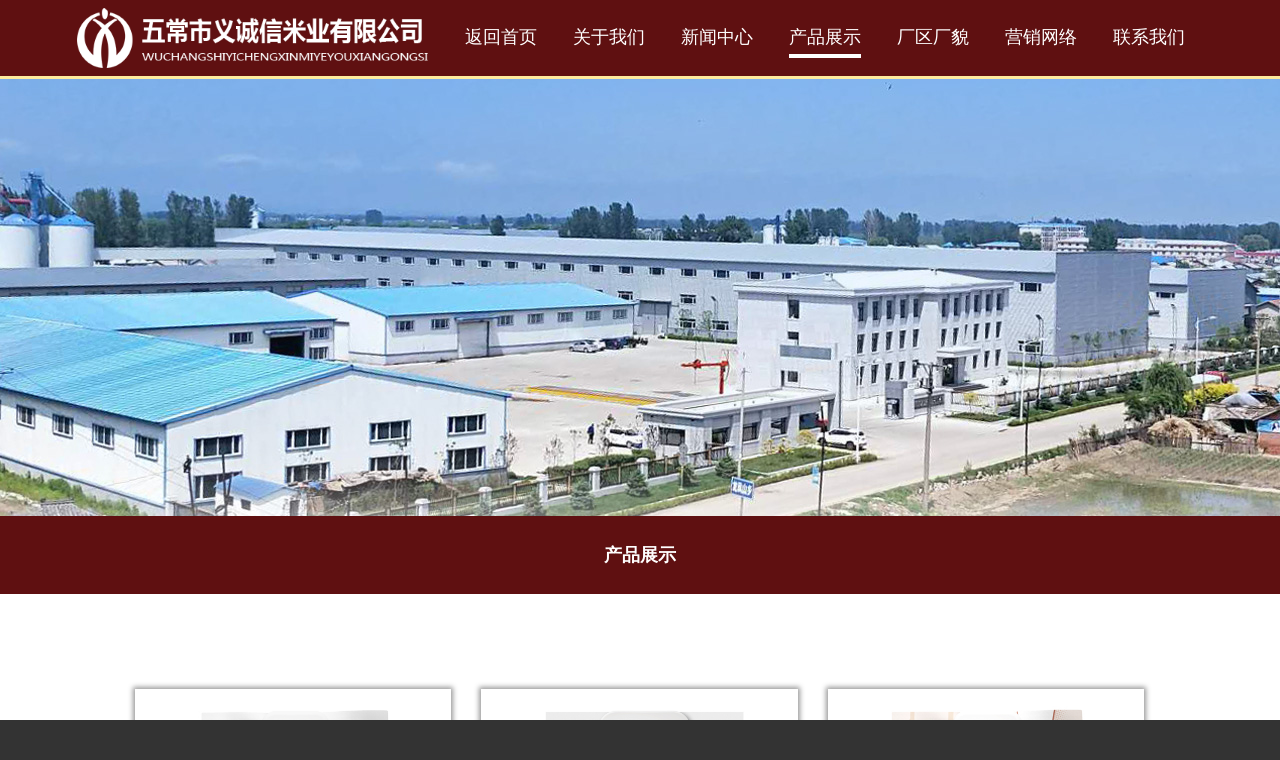

--- FILE ---
content_type: text/html
request_url: http://yichengxinmy.com/product.php?class_id=5
body_size: 1868
content:
<!DOCTYPE html>
<html lang="zh-CN">

<head>
    <meta charset="utf-8">
    <meta http-equiv="X-UA-Compatible" content="IE=edge">
    <meta name="viewport" content="width=device-width, initial-scale=1, maximum-scale=1.0, user-scalable=0">
        <meta name="description" content="五常市义诚信米业有限公司,义诚信米业,老哥俩大米,五常老哥俩,黑龙江义诚信">
    <meta name="keywords" content="五常市义诚信米业有限公司,义诚信米业,老哥俩大米,五常老哥俩,黑龙江义诚信">
    <title>五常市义诚信米业有限公司|义诚信米业|老哥俩大米|五常老哥俩|黑龙江义诚信|</title>
    <link href="css/base.css" rel="stylesheet" type="text/css">
    <link href="css/swiper.css" rel="stylesheet" type="text/css">
    <link href="css/style.css" rel="stylesheet" type="text/css">
    <link href="css/common.css" rel="stylesheet" type="text/css">
    <link href="css/pics.css" rel="stylesheet" type="text/css">
    <style type="text/css">
    .comon-banner {
        background-image: url('images/common_banner2.jpg');
    }
    </style>
</head>

<body>
    <div class="m-nav mobile">
        <ul class="clearfix">
                                       <li  >
                                <a href="index.php">
                                    返回首页                                </a>
                            </li>
                            
                                        <li  >
                                <a href="about.php?class_id=4">
                                    关于我们                                </a>
                            </li>
                            
                                        <li  >
                                <a href="news.php?class_id=15">
                                    新闻中心                                </a>
                            </li>
                            
                                        <li  class="active">
                                <a href="product.php?class_id=5">
                                    产品展示                                </a>
                            </li>
                            
                                        <li  >
                                <a href="bases.php?class_id=6">
                                    厂区厂貌                                </a>
                            </li>
                            
                                        <li  >
                                <a href="network.php?class_id=9">
                                    营销网络                                </a>
                            </li>
                            
                                        <li  >
                                <a href="contact.php">
                                    联系我们                                </a>
                            </li>
                            
                  
        </ul>
    </div>
    <div class="mobile">
        <div class="m-top">
            <a href="m_index.php" class="m-logo"><img src="images/m_logo.png"></a>
            <div class="btn">
                <span></span>
                <span class="btn-span"></span>
                <span></span>
            </div>
        </div>
    </div>
    <div class="wrapper">
    <header class="head">
        <div class="container">
            <a href="index.php" class="logo"><img src="images/logo.png"></a>
            <nav class="nav">
                <ul>
                
                                        <li  >
                                <a href="index.php">
                                    返回首页                                </a>
                            </li>
                            
                                        <li  >
                                <a href="about.php?class_id=4">
                                    关于我们                                </a>
                            </li>
                            
                                        <li  >
                                <a href="news.php?class_id=15">
                                    新闻中心                                </a>
                            </li>
                            
                                        <li  class="active">
                                <a href="product.php?class_id=5">
                                    产品展示                                </a>
                            </li>
                            
                                        <li  >
                                <a href="bases.php?class_id=6">
                                    厂区厂貌                                </a>
                            </li>
                            
                                        <li  >
                                <a href="network.php?class_id=9">
                                    营销网络                                </a>
                            </li>
                            
                                        <li  >
                                <a href="contact.php">
                                    联系我们                                </a>
                            </li>
                            
                            
                </ul>
            </nav>
        </div>
    </header>
        <div class="comon-banner"></div>
        <div class="common-nav">
            <ul>
                                        <li class="active"><a href="product.php?class_id=5">产品展示</a></li>
                        </ul>
        </div>
        <article>
            <div class="comon-main">
                <div class="pics">
                    <ul>
                    
                    
						                        <li>
                            <a href="product_er.php?class_id=5&id=84">
                            <i><img src="uploadfile/2022051015145078791.jpg"></i>
                            <p>心语良田五常稻香米</p>
                        </a>
                        </li>
						                        <li>
                            <a href="product_er.php?class_id=5&id=83">
                            <i><img src="uploadfile/2022051015133672590.jpg"></i>
                            <p>心语良田稻花香2号</p>
                        </a>
                        </li>
						                        <li>
                            <a href="product_er.php?class_id=5&id=82">
                            <i><img src="uploadfile/2022051015130255635.jpg"></i>
                            <p>五常稻花香2号大米</p>
                        </a>
                        </li>
						                        <li>
                            <a href="product_er.php?class_id=5&id=81">
                            <i><img src="uploadfile/2022051015124057332.jpg"></i>
                            <p>粮稻有机大米</p>
                        </a>
                        </li>
						                        <li>
                            <a href="product_er.php?class_id=5&id=80">
                            <i><img src="uploadfile/2022051015104316952.jpg"></i>
                            <p>粮稻五常大米</p>
                        </a>
                        </li>
						                        <li>
                            <a href="product_er.php?class_id=5&id=75">
                            <i><img src="uploadfile/2022051015061510072.jpg"></i>
                            <p>老哥俩有机稻花香2号</p>
                        </a>
                        </li>
						                    
                        
                        
                        
                    </ul>
                    <div class="pages">
                        <div class="pages-right">
                           <span class='disabled' style='border:none !important;'>共15条记录 / 共3页</span><span class="disabled">首页</span><span class="disabled">上一页</span><span class="current">1</span><a href='/product.php?class_id=5&page=2'>2</a><a href='/product.php?class_id=5&page=3'>3</a><a href='/product.php?class_id=5&page=2'>下一页</a><a href='/product.php?class_id=5&page=3'>尾页</a>跳至 <select name='topage' size='1' onchange='window.location="/product.php?class_id=5&page="+this.value'>
<option value='1' selected>1</option>
<option value='2'>2</option>
<option value='3'>3</option>
</select> 页                        </div>
                    </div>
                </div>
            </div>
        </article>
        <footer>
            <p>版权所有：五常市义诚信米业有限公司</p><p><a href="https://beian.miit.gov.cn/https://beian.miit.gov.cn/#/Integrated/index" target="_self"><span style="font-family: " microsoft="" font-size:="" background-color:="">黑ICP备2020005324号-1</span></a></p><p>技术支持：风腾电商</p>        </footer>
    </div>
    <!--核心js文件-->
    <script src="js/jquery.min.js"></script>
    <script src="js/swiper.min.js"></script>
    <script src="js/public.js"></script>
    <script src="js/index.js"></script>
</body>

</html>

--- FILE ---
content_type: text/css
request_url: http://yichengxinmy.com/css/style.css
body_size: 965
content:
/* 手机版  */
body {
    position: relative;
    overflow-x: hidden;
    background: #333;
}

.m-top {
    position: absolute;
    left: 0;
    top: 0;
    width: 100%;
    height: 1.35rem;
    z-index: 99;
    background: #5f1011;
}

.m-logo {
    display: block;
    position: absolute;
    left: 0.2rem;
    top: 0.1rem;
}

.m-logo img {
    width: 6.4rem;
}

.m-top .btn {
    position: absolute;
    z-index: 100;
    right: 0.24rem;
    top: 0.36rem;
    text-align: center;
}

.m-top .btn span {
    display: block;
    width: 30px;
    height: 2px;
    margin: 5px 0;
    background: #fff;
    -webkit-transition: .3s;
    transition: .3s;
}

.cross span:nth-of-type(1) {
    transform: translateY(9px) rotate(-45deg);
}

.cross span:nth-of-type(2) {
    opacity: 0;
}

.cross span:nth-of-type(3) {
    transform: translateY(-5px) rotate(45deg);
}

.m-nav {
    position: absolute;
    z-index: 99;
    right: -150px;
    top: 0;
    width: 0;
    height: 100%;
    overflow: hidden;
    padding-top: 86px;
    background: #333;
}

.m-nav li a {
    display: block;
    font: 400 16px/36px '微软雅黑';
    color: #fff;
    text-align: center;
}

.m-menu {
    margin: 0 auto;
}

.m-menu li {
    float: left;
    width: 33.3%;
    padding: 5px;
}

.m-menu li a {
    display: block;
    font: 400 14px/36px 'Microsft yahei';
    color: #1a1a1a;
    text-align: center;
    background: rgba(255, 255, 255, .6)
}

.wrapper {
    position: relative;
    overflow-x: hidden;
    width: 100%;
    height: 100%;
}

header{
    display: none;
}

@media (min-width: 1200px){
    header{
        position: absolute;
        left: 0;
        top: 0;
        display: block;
        z-index: 99;
        width: 100%;
        background: #5f1011;
        border-bottom: 3px solid #feeb9e;
    }
    header .container{
        position: relative;
        width: auto;
        height: 110px;
    }
    .logo{
        position: absolute;
        left: 6%;
        top: 15px;
    }
    .nav{
       position: absolute;
       z-index: 999;
       right: 6%;
       top: 0;
    }
    .nav ul{
        display: flex;
    }
    .nav ul li{
        padding: 36px 18px 0;
    }
    .nav ul li a{
        display: block;
        overflow: hidden;
        font: 400 18px/42px '微软雅黑';
        color: #fff;
    }
    .nav ul li a:hover{
        color: #fff;
        background: url('../images/color_w.jpg') repeat-x 0 bottom;
    }
    .nav ul li.active a{
        color: #fff;
        background: url('../images/color_w.jpg') repeat-x 0 bottom;
    }   
}


@media (max-width: 1480px) {
    header .container{
        height: 76px;
    }
    .logo{
        top: 8px;
    }
    .logo img{
        height: 60px;
    }
    .nav ul li{
        padding-top: 16px;
    }
}


--- FILE ---
content_type: text/css
request_url: http://yichengxinmy.com/css/common.css
body_size: 1095
content:
.comon-banner{
    height: 300px;
    background: no-repeat center 0;
    background-size: cover;
}
@media (min-width: 1200px) {
    .comon-banner{
        height: 516px;
        background-size: auto;
    }
}

article {
    min-height: 420px;
    background:#fff url('../images/common_bg.jpg') no-repeat center bottom/100%;
}
.comon-main{
    padding: 10px;
}
@media (min-width: 1200px) {
    article {
        position: relative;
        min-height: 400px;
        padding-top: 50px;
        background:#fff url('../images/common_bg.jpg') no-repeat center bottom;
    }
    .comon-main{
        width: 1200px;
        margin: 0 auto;
        padding: 0 50px;
        background: rgba(255, 255, 255, 0.8);
    }
}

/* 二级导航 */
.common-nav {}
.common-nav ul {
    display: flex;
    flex-flow: wrap;
    padding: 2px;
}

.common-nav ul li {
    width: 33.3%;
    padding: 2px;
}

.common-nav ul li a {
    display: block;
    font: 400 16px/30px '微软雅黑';
    color: #fff;
    text-align: center;
    background: #484848;
}

.common-bottom{
    padding: 15px 0;
    text-align: center;
}
.common-bottom img{
    width: 75%;
}
@media (min-width: 1200px) {
    .common-nav {
        background: #5f1011;
    }
    .common-nav ul {
        display: flex;
    	justify-content: center;
    }
    .common-nav ul li{
        width: 168px;
    }
    .common-nav ul li a{
        display: block;
        padding: 20px 0;
        font: bold 18px/30px '微软雅黑';
        color: #fff;
        background: none;
    }
    .common-nav ul li a:hover{
        background: url('../images/common_li.png') no-repeat center 30px;
    }
    .common-nav ul li.active a{

    }
}



/* 网站页脚 */
footer {
    display: flex;
    flex-wrap: wrap;
    justify-content: center;
    padding: 5px 0;
	text-align: center;
	background: #4b1011;
}

footer p {
    padding: 0 2px;
    font: 400 12px/18px '微软雅黑';
    color: #fff;
}

@media (min-width: 1200px) {
    footer{
        padding: 8px 0;
    }
    footer p {
        padding: 0 5px;
        font: 400 14px/24px '微软雅黑';
    }
}


/* 网站翻页 */

.pages {
    padding: 10px 0;
    text-align: center;
    color: #999999;
}

.pages span {
    display: none;
}

.pages-right span {
    padding-right: 5px;
}

.pages-right a {
    display: inline-block;
    margin-left: 2px;
    padding: 3px 8px;
    font: 400 14px/21px '微软雅黑';
    color: #fff;
    border: 1px solid #999999;
    background: #3e3e3e;
}

.pages-right .page-num {
    border: 1px solid #ae1b24;
    background: #f90000;
    color: #FFFFFF;
}


.pages a:first-child,
.pages a:last-child {
    display: none;
}

@media (min-width:1200px) {
    .pages {
    	display: flex;
        justify-content: space-between;
        width: 100%;
        padding: 20px 30px;
    }
    .pages span {
        display: inline-block;
        font: 100 12px/24px "Microsoft YaHei";
        color: #999999;
    }
    .pages-right {
        float: right;
    }
    .pages a:first-child,
    .pages a:last-child {
        display: inline-block;
    }
    .pages-right a:hover {
        background: #f90000;
        color: #FFFFFF;
        border-color: #f90000;
    }

    .pages-right .page-num:hover {
        background: #f90000;
        color: #FFFFFF;
    }
}


--- FILE ---
content_type: text/css
request_url: http://yichengxinmy.com/css/pics.css
body_size: 784
content:
.pics ul{
    display: flex;
    flex-wrap: wrap;
}
.pics li{
    width: 50%;
    padding: 5px;
}
.pics li a{
    position: relative;
    display: block;
    color: #1b1b1b;
    text-align: center;
}
.pics li i{
    display: block;
}
.pics li img{
    width: 100%;
}
.pics li p{}

@media (min-width: 1200px) {
    .pics ul{
        padding: 30px;
    }
    .pics li{
        width: 33.3%;
        padding: 15px;
    }
    .pics li i{
        display: block;
        background: #fff;
        box-shadow: 0 0 5px 2px #999;
        transition: 0.6s;
    }
    .pics li img{
        width: 100%;  
    }
    .pics li p{
        padding: 15px 0;
        font: 400 24px/30px '微软雅黑';
    }
    .pics li a:hover i{
        transform: scale(1.05);
    }
}


/* 产品详情 */
.pic-er{}

.pic-er-left-name{
    border-bottom: 1px solid #860002;
}
.pic-er-left-name span{
    display: block;
    width: 140px;
    font: 400 16px/36px 微软雅黑;
    color: #fff;
     text-align: center;
    background: #860002;
}
.pic-er-left-content{
    padding-top: 10px;
}
.pic-er-left-content p{
    font: 400 14px/24px '微软雅黑';
    color: #4c4c4c;
    text-align: justify;
}
.pic-er-right{
    padding: 10px 0;
}
.pic-er-right img{
    width: 100%;
    border: 1px solid #333;
}


.pic-er-bottom{
    padding-top: 20px;
}
.pic-er-info{
    border-bottom: 1px solid #860002;
}
.pic-er-info span{
    display: block;
    width: 140px;
    font: 400 16px/36px 微软雅黑;
    color: #fff;
    text-align: center;
    background: #860002;
}
.pic-er-bottom-content{
    padding: 10px 0;
}
.pic-er-bottom-content p{
    font: 400 14px/24px '微软雅黑';
    color: #4c4c4c;
}
.pic-er-bottom-content p img{
    width: 100%;
}

@media (min-width: 1200px) {
    .pic-er{
        padding: 0;
    }
    .pic-er .container{
        display: flex;
        justify-content: space-between;
    }
    .pic-er-top{
        display: flex;
        justify-content: space-between;
    }
    .pic-er-left{
        width: 550px;
    }
    .pic-er-left-name span{
        font: 400 24px/48px 微软雅黑;
    }
    .pic-er-left-content{
        padding-top: 30px;
    }
    .pic-er-left-content p{
        font: 400 18px/42px '微软雅黑';
    }
    .pic-er-right{
        width: 450px;
    }

    .pic-er-bottom{
        padding-top: 50px;
    }
    .pic-er-info span{
        font: 400 18px/48px 微软雅黑;
    }
    .pic-er-bottom-content{
        padding: 30px 0;
    }  
    .pic-er-bottom-content p{
        font: 400 18px/30px '微软雅黑';
    }
}


--- FILE ---
content_type: application/javascript
request_url: http://yichengxinmy.com/js/index.js
body_size: 633
content:
var swiper_parts = new Swiper('.part', {
    direction: "vertical",
    speed: 800,
    slidesPerView: 1,
    mousewheel: true,
    allowTouchMove: false,
    preventClicks: true,
    spaceBetween: 0,
    pagination: {
        el: '.part-pagination',
        clickable: true,
        renderBullet: function(index, className) {
            return '<span class="' + className + '">' + '<i></i>' + '</span>'
        }
    },

    on: {
        slideChangeTransitionEnd: function() {
            if (swiper_parts.activeIndex == 0) {
                $("header").removeClass('actives');
            } else {
                $("header").addClass('actives');
            }
        }
    }
})

// banner轮播
var swiper0_banner = new Swiper('.banner', {
    direction: "horizontal",
    speed: 800,
    autoplay: true,
    loop: true,
    slidesPerView: 1,
    allowTouchMove: false,
    preventClicks: false,
    spaceBetween: 0,
    pagination: {
        el: '.banner-pagination',
        clickable: true,
    },
})


// 第3部分
$(".part3-content .part3-line").eq(0).show().siblings('.part3-line').hide();
$(".part3-nav li").each(function(index, el) {
    $(this).hover(function(){
        $(this).addClass('active').siblings('li').removeClass('active');
        $(".part3-content .part3-line").eq(index).show().siblings('.part3-line').hide();
    })
});

// 第4部分
$(".part4-left li").eq(0).show().siblings('li').hide();
$(".part4-right li").each(function(index, el) {
    $(this).hover(function(){
        $(this).addClass('active').siblings('li').removeClass('active');
        $(".part4-left li").eq(index).show().siblings('li').hide();
    })
});

--- FILE ---
content_type: application/javascript
request_url: http://yichengxinmy.com/js/public.js
body_size: 459
content:
//字体变换
var bodywidth = document.body.clientWidth;
document.getElementsByTagName("html")[0].style.fontSize = bodywidth / 10 + "px";

//手机导航
$(".btn").click(function() {
    if ($(this).hasClass("cross")) {
        $(this).removeClass('cross');
        $('.wrapper').css({ 'overflow-x': 'hidden'}).animate({
            left: '0',
        });
        $('.m-nav').animate({
            right: '-150px',
            width : '0',
        });
        $('.m-top').animate({
            left: '0',
        });
    } else {
        $(this).addClass('cross');
        $('.wrapper').css({ 'overflow-x': 'visible'}).animate({
            left: '-150px',
        });
        $('.m-nav').animate({
            right: '0',
            width : '150px',
        });
        $('.m-top').animate({
            left: '-150px',
        });
    }
})


// 电脑导航
$(".menu").click(function(){
    $(".nav").slideDown(600);
})
$(".nav-close span").click(function(){
    $(".nav").slideUp(600);
})